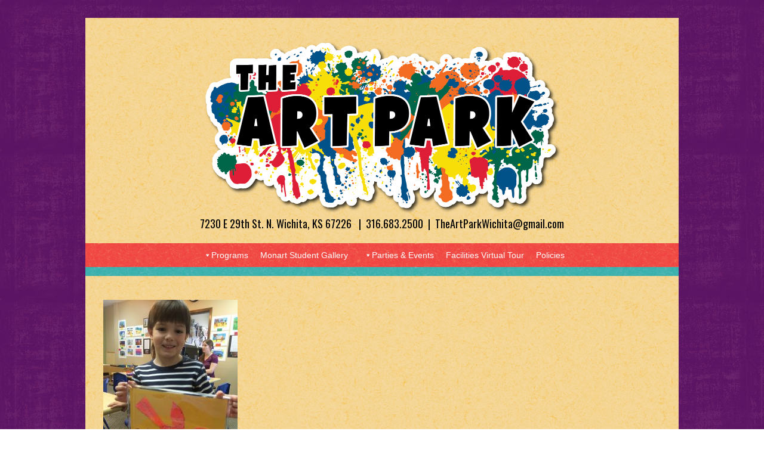

--- FILE ---
content_type: text/html; charset=UTF-8
request_url: https://theartparkwichita.com/?attachment_id=5432
body_size: 10095
content:
<!DOCTYPE html>
<html lang="en-US"> 
    
<head>

<meta charset="UTF-8" />
        
<!--[if lt IE 7 ]><html class="ie ie6" lang="en"> <![endif]-->
<!--[if IE 7 ]><html class="ie ie7" lang="en"> <![endif]-->
<!--[if IE 8 ]><html class="ie ie8" lang="en"> <![endif]-->
<!--[if gte IE 9 ]><html class="no-js ie9" lang="en"> <![endif]-->
    
    <title>- The Art Park</title>
	
	<!--[if lt IE 9]>
		<script src="http://html5shim.googlecode.com/svn/trunk/html5.js"></script>
	<![endif]-->

	<!-- Mobile Specific Metas
  ================================================== -->
	<meta name="viewport" content="width=device-width, initial-scale=1, maximum-scale=1">

	<!-- CSS
  ================================================== -->
	<link rel="stylesheet" href= "https://theartparkwichita.com/wp-content/themes/artpark/style.css">
	<link rel="stylesheet" href="https://theartparkwichita.com/wp-content/themes/artpark/css/simplegrid.css">
	<link rel="stylesheet" href="https://theartparkwichita.com/wp-content/themes/artpark/css/base.css">
	<link rel="stylesheet" href="https://maxcdn.bootstrapcdn.com/bootstrap/3.3.4/css/bootstrap.min.css">
	<link rel="stylesheet" href="https://theartparkwichita.com/wp-content/themes/artpark/css/layout.css">

	<!-- Favicons
	================================================== -->
	<link rel="shortcut icon" href="https://theartparkwichita.com/wp-content/themes/artpark/images/favicon.ico">
	<link rel="apple-touch-icon" href="https://theartparkwichita.com/wp-content/themes/artpark/images/apple-touch-icon.png">
	<link rel="apple-touch-icon" sizes="72x72" href="https://theartparkwichita.com/wp-content/themes/artpark/images/apple-touch-icon-72x72.png">
	<link rel="apple-touch-icon" sizes="114x114" href="https://theartparkwichita.com/wp-content/themes/artpark/images/apple-touch-icon-114x114.png">
	
	<script src="https://ajax.googleapis.com/ajax/libs/jquery/2.1.0/jquery.min.js"></script>
	<script src="https://theartparkwichita.com/wp-content/themes/artpark/js/modernizr.js"></script>

	<script src="//use.typekit.net/bqo8blx.js"></script>
	<script>try{Typekit.load();}catch(e){}</script>
    <link href='https://fonts.googleapis.com/css?family=Oswald:400,300,700' rel='stylesheet' type='text/css'>

<meta name='robots' content='index, follow, max-image-preview:large, max-snippet:-1, max-video-preview:-1' />

	<!-- This site is optimized with the Yoast SEO plugin v26.8 - https://yoast.com/product/yoast-seo-wordpress/ -->
	<link rel="canonical" href="https://theartparkwichita.com/" />
	<meta property="og:locale" content="en_US" />
	<meta property="og:type" content="article" />
	<meta property="og:title" content="- The Art Park" />
	<meta property="og:url" content="https://theartparkwichita.com/" />
	<meta property="og:site_name" content="The Art Park" />
	<meta property="article:modified_time" content="2017-03-22T20:26:30+00:00" />
	<meta property="og:image" content="https://theartparkwichita.com" />
	<meta property="og:image:width" content="2448" />
	<meta property="og:image:height" content="3264" />
	<meta property="og:image:type" content="image/jpeg" />
	<meta name="twitter:card" content="summary_large_image" />
	<script type="application/ld+json" class="yoast-schema-graph">{"@context":"https://schema.org","@graph":[{"@type":"WebPage","@id":"https://theartparkwichita.com/","url":"https://theartparkwichita.com/","name":"- The Art Park","isPartOf":{"@id":"https://theartparkwichita.com/#website"},"primaryImageOfPage":{"@id":"https://theartparkwichita.com/#primaryimage"},"image":{"@id":"https://theartparkwichita.com/#primaryimage"},"thumbnailUrl":"https://theartparkwichita.com/wp-content/uploads/IMG_0547-e1490214437195.jpg","datePublished":"2017-03-22T20:26:23+00:00","dateModified":"2017-03-22T20:26:30+00:00","inLanguage":"en-US","potentialAction":[{"@type":"ReadAction","target":["https://theartparkwichita.com/"]}]},{"@type":"ImageObject","inLanguage":"en-US","@id":"https://theartparkwichita.com/#primaryimage","url":"https://theartparkwichita.com/wp-content/uploads/IMG_0547-e1490214437195.jpg","contentUrl":"https://theartparkwichita.com/wp-content/uploads/IMG_0547-e1490214437195.jpg","width":2448,"height":3264},{"@type":"WebSite","@id":"https://theartparkwichita.com/#website","url":"https://theartparkwichita.com/","name":"The Art Park","description":"Art School","potentialAction":[{"@type":"SearchAction","target":{"@type":"EntryPoint","urlTemplate":"https://theartparkwichita.com/?s={search_term_string}"},"query-input":{"@type":"PropertyValueSpecification","valueRequired":true,"valueName":"search_term_string"}}],"inLanguage":"en-US"}]}</script>
	<!-- / Yoast SEO plugin. -->


<link rel="alternate" type="application/rss+xml" title="The Art Park &raquo;  Comments Feed" href="https://theartparkwichita.com/?attachment_id=5432/feed/" />
<link rel="alternate" title="oEmbed (JSON)" type="application/json+oembed" href="https://theartparkwichita.com/wp-json/oembed/1.0/embed?url=https%3A%2F%2Ftheartparkwichita.com%2F%3Fattachment_id%3D5432" />
<link rel="alternate" title="oEmbed (XML)" type="text/xml+oembed" href="https://theartparkwichita.com/wp-json/oembed/1.0/embed?url=https%3A%2F%2Ftheartparkwichita.com%2F%3Fattachment_id%3D5432&#038;format=xml" />
<style id='wp-img-auto-sizes-contain-inline-css' type='text/css'>
img:is([sizes=auto i],[sizes^="auto," i]){contain-intrinsic-size:3000px 1500px}
/*# sourceURL=wp-img-auto-sizes-contain-inline-css */
</style>
<link rel='stylesheet' id='twb-open-sans-css' href='https://fonts.googleapis.com/css?family=Open+Sans%3A300%2C400%2C500%2C600%2C700%2C800&#038;display=swap&#038;ver=6.9' type='text/css' media='all' />
<link rel='stylesheet' id='twbbwg-global-css' href='https://theartparkwichita.com/wp-content/plugins/photo-gallery/booster/assets/css/global.css?ver=1.0.0' type='text/css' media='all' />
<style id='wp-emoji-styles-inline-css' type='text/css'>

	img.wp-smiley, img.emoji {
		display: inline !important;
		border: none !important;
		box-shadow: none !important;
		height: 1em !important;
		width: 1em !important;
		margin: 0 0.07em !important;
		vertical-align: -0.1em !important;
		background: none !important;
		padding: 0 !important;
	}
/*# sourceURL=wp-emoji-styles-inline-css */
</style>
<style id='wp-block-library-inline-css' type='text/css'>
:root{--wp-block-synced-color:#7a00df;--wp-block-synced-color--rgb:122,0,223;--wp-bound-block-color:var(--wp-block-synced-color);--wp-editor-canvas-background:#ddd;--wp-admin-theme-color:#007cba;--wp-admin-theme-color--rgb:0,124,186;--wp-admin-theme-color-darker-10:#006ba1;--wp-admin-theme-color-darker-10--rgb:0,107,160.5;--wp-admin-theme-color-darker-20:#005a87;--wp-admin-theme-color-darker-20--rgb:0,90,135;--wp-admin-border-width-focus:2px}@media (min-resolution:192dpi){:root{--wp-admin-border-width-focus:1.5px}}.wp-element-button{cursor:pointer}:root .has-very-light-gray-background-color{background-color:#eee}:root .has-very-dark-gray-background-color{background-color:#313131}:root .has-very-light-gray-color{color:#eee}:root .has-very-dark-gray-color{color:#313131}:root .has-vivid-green-cyan-to-vivid-cyan-blue-gradient-background{background:linear-gradient(135deg,#00d084,#0693e3)}:root .has-purple-crush-gradient-background{background:linear-gradient(135deg,#34e2e4,#4721fb 50%,#ab1dfe)}:root .has-hazy-dawn-gradient-background{background:linear-gradient(135deg,#faaca8,#dad0ec)}:root .has-subdued-olive-gradient-background{background:linear-gradient(135deg,#fafae1,#67a671)}:root .has-atomic-cream-gradient-background{background:linear-gradient(135deg,#fdd79a,#004a59)}:root .has-nightshade-gradient-background{background:linear-gradient(135deg,#330968,#31cdcf)}:root .has-midnight-gradient-background{background:linear-gradient(135deg,#020381,#2874fc)}:root{--wp--preset--font-size--normal:16px;--wp--preset--font-size--huge:42px}.has-regular-font-size{font-size:1em}.has-larger-font-size{font-size:2.625em}.has-normal-font-size{font-size:var(--wp--preset--font-size--normal)}.has-huge-font-size{font-size:var(--wp--preset--font-size--huge)}.has-text-align-center{text-align:center}.has-text-align-left{text-align:left}.has-text-align-right{text-align:right}.has-fit-text{white-space:nowrap!important}#end-resizable-editor-section{display:none}.aligncenter{clear:both}.items-justified-left{justify-content:flex-start}.items-justified-center{justify-content:center}.items-justified-right{justify-content:flex-end}.items-justified-space-between{justify-content:space-between}.screen-reader-text{border:0;clip-path:inset(50%);height:1px;margin:-1px;overflow:hidden;padding:0;position:absolute;width:1px;word-wrap:normal!important}.screen-reader-text:focus{background-color:#ddd;clip-path:none;color:#444;display:block;font-size:1em;height:auto;left:5px;line-height:normal;padding:15px 23px 14px;text-decoration:none;top:5px;width:auto;z-index:100000}html :where(.has-border-color){border-style:solid}html :where([style*=border-top-color]){border-top-style:solid}html :where([style*=border-right-color]){border-right-style:solid}html :where([style*=border-bottom-color]){border-bottom-style:solid}html :where([style*=border-left-color]){border-left-style:solid}html :where([style*=border-width]){border-style:solid}html :where([style*=border-top-width]){border-top-style:solid}html :where([style*=border-right-width]){border-right-style:solid}html :where([style*=border-bottom-width]){border-bottom-style:solid}html :where([style*=border-left-width]){border-left-style:solid}html :where(img[class*=wp-image-]){height:auto;max-width:100%}:where(figure){margin:0 0 1em}html :where(.is-position-sticky){--wp-admin--admin-bar--position-offset:var(--wp-admin--admin-bar--height,0px)}@media screen and (max-width:600px){html :where(.is-position-sticky){--wp-admin--admin-bar--position-offset:0px}}

/*# sourceURL=wp-block-library-inline-css */
</style><style id='global-styles-inline-css' type='text/css'>
:root{--wp--preset--aspect-ratio--square: 1;--wp--preset--aspect-ratio--4-3: 4/3;--wp--preset--aspect-ratio--3-4: 3/4;--wp--preset--aspect-ratio--3-2: 3/2;--wp--preset--aspect-ratio--2-3: 2/3;--wp--preset--aspect-ratio--16-9: 16/9;--wp--preset--aspect-ratio--9-16: 9/16;--wp--preset--color--black: #000000;--wp--preset--color--cyan-bluish-gray: #abb8c3;--wp--preset--color--white: #ffffff;--wp--preset--color--pale-pink: #f78da7;--wp--preset--color--vivid-red: #cf2e2e;--wp--preset--color--luminous-vivid-orange: #ff6900;--wp--preset--color--luminous-vivid-amber: #fcb900;--wp--preset--color--light-green-cyan: #7bdcb5;--wp--preset--color--vivid-green-cyan: #00d084;--wp--preset--color--pale-cyan-blue: #8ed1fc;--wp--preset--color--vivid-cyan-blue: #0693e3;--wp--preset--color--vivid-purple: #9b51e0;--wp--preset--gradient--vivid-cyan-blue-to-vivid-purple: linear-gradient(135deg,rgb(6,147,227) 0%,rgb(155,81,224) 100%);--wp--preset--gradient--light-green-cyan-to-vivid-green-cyan: linear-gradient(135deg,rgb(122,220,180) 0%,rgb(0,208,130) 100%);--wp--preset--gradient--luminous-vivid-amber-to-luminous-vivid-orange: linear-gradient(135deg,rgb(252,185,0) 0%,rgb(255,105,0) 100%);--wp--preset--gradient--luminous-vivid-orange-to-vivid-red: linear-gradient(135deg,rgb(255,105,0) 0%,rgb(207,46,46) 100%);--wp--preset--gradient--very-light-gray-to-cyan-bluish-gray: linear-gradient(135deg,rgb(238,238,238) 0%,rgb(169,184,195) 100%);--wp--preset--gradient--cool-to-warm-spectrum: linear-gradient(135deg,rgb(74,234,220) 0%,rgb(151,120,209) 20%,rgb(207,42,186) 40%,rgb(238,44,130) 60%,rgb(251,105,98) 80%,rgb(254,248,76) 100%);--wp--preset--gradient--blush-light-purple: linear-gradient(135deg,rgb(255,206,236) 0%,rgb(152,150,240) 100%);--wp--preset--gradient--blush-bordeaux: linear-gradient(135deg,rgb(254,205,165) 0%,rgb(254,45,45) 50%,rgb(107,0,62) 100%);--wp--preset--gradient--luminous-dusk: linear-gradient(135deg,rgb(255,203,112) 0%,rgb(199,81,192) 50%,rgb(65,88,208) 100%);--wp--preset--gradient--pale-ocean: linear-gradient(135deg,rgb(255,245,203) 0%,rgb(182,227,212) 50%,rgb(51,167,181) 100%);--wp--preset--gradient--electric-grass: linear-gradient(135deg,rgb(202,248,128) 0%,rgb(113,206,126) 100%);--wp--preset--gradient--midnight: linear-gradient(135deg,rgb(2,3,129) 0%,rgb(40,116,252) 100%);--wp--preset--font-size--small: 13px;--wp--preset--font-size--medium: 20px;--wp--preset--font-size--large: 36px;--wp--preset--font-size--x-large: 42px;--wp--preset--spacing--20: 0.44rem;--wp--preset--spacing--30: 0.67rem;--wp--preset--spacing--40: 1rem;--wp--preset--spacing--50: 1.5rem;--wp--preset--spacing--60: 2.25rem;--wp--preset--spacing--70: 3.38rem;--wp--preset--spacing--80: 5.06rem;--wp--preset--shadow--natural: 6px 6px 9px rgba(0, 0, 0, 0.2);--wp--preset--shadow--deep: 12px 12px 50px rgba(0, 0, 0, 0.4);--wp--preset--shadow--sharp: 6px 6px 0px rgba(0, 0, 0, 0.2);--wp--preset--shadow--outlined: 6px 6px 0px -3px rgb(255, 255, 255), 6px 6px rgb(0, 0, 0);--wp--preset--shadow--crisp: 6px 6px 0px rgb(0, 0, 0);}:where(.is-layout-flex){gap: 0.5em;}:where(.is-layout-grid){gap: 0.5em;}body .is-layout-flex{display: flex;}.is-layout-flex{flex-wrap: wrap;align-items: center;}.is-layout-flex > :is(*, div){margin: 0;}body .is-layout-grid{display: grid;}.is-layout-grid > :is(*, div){margin: 0;}:where(.wp-block-columns.is-layout-flex){gap: 2em;}:where(.wp-block-columns.is-layout-grid){gap: 2em;}:where(.wp-block-post-template.is-layout-flex){gap: 1.25em;}:where(.wp-block-post-template.is-layout-grid){gap: 1.25em;}.has-black-color{color: var(--wp--preset--color--black) !important;}.has-cyan-bluish-gray-color{color: var(--wp--preset--color--cyan-bluish-gray) !important;}.has-white-color{color: var(--wp--preset--color--white) !important;}.has-pale-pink-color{color: var(--wp--preset--color--pale-pink) !important;}.has-vivid-red-color{color: var(--wp--preset--color--vivid-red) !important;}.has-luminous-vivid-orange-color{color: var(--wp--preset--color--luminous-vivid-orange) !important;}.has-luminous-vivid-amber-color{color: var(--wp--preset--color--luminous-vivid-amber) !important;}.has-light-green-cyan-color{color: var(--wp--preset--color--light-green-cyan) !important;}.has-vivid-green-cyan-color{color: var(--wp--preset--color--vivid-green-cyan) !important;}.has-pale-cyan-blue-color{color: var(--wp--preset--color--pale-cyan-blue) !important;}.has-vivid-cyan-blue-color{color: var(--wp--preset--color--vivid-cyan-blue) !important;}.has-vivid-purple-color{color: var(--wp--preset--color--vivid-purple) !important;}.has-black-background-color{background-color: var(--wp--preset--color--black) !important;}.has-cyan-bluish-gray-background-color{background-color: var(--wp--preset--color--cyan-bluish-gray) !important;}.has-white-background-color{background-color: var(--wp--preset--color--white) !important;}.has-pale-pink-background-color{background-color: var(--wp--preset--color--pale-pink) !important;}.has-vivid-red-background-color{background-color: var(--wp--preset--color--vivid-red) !important;}.has-luminous-vivid-orange-background-color{background-color: var(--wp--preset--color--luminous-vivid-orange) !important;}.has-luminous-vivid-amber-background-color{background-color: var(--wp--preset--color--luminous-vivid-amber) !important;}.has-light-green-cyan-background-color{background-color: var(--wp--preset--color--light-green-cyan) !important;}.has-vivid-green-cyan-background-color{background-color: var(--wp--preset--color--vivid-green-cyan) !important;}.has-pale-cyan-blue-background-color{background-color: var(--wp--preset--color--pale-cyan-blue) !important;}.has-vivid-cyan-blue-background-color{background-color: var(--wp--preset--color--vivid-cyan-blue) !important;}.has-vivid-purple-background-color{background-color: var(--wp--preset--color--vivid-purple) !important;}.has-black-border-color{border-color: var(--wp--preset--color--black) !important;}.has-cyan-bluish-gray-border-color{border-color: var(--wp--preset--color--cyan-bluish-gray) !important;}.has-white-border-color{border-color: var(--wp--preset--color--white) !important;}.has-pale-pink-border-color{border-color: var(--wp--preset--color--pale-pink) !important;}.has-vivid-red-border-color{border-color: var(--wp--preset--color--vivid-red) !important;}.has-luminous-vivid-orange-border-color{border-color: var(--wp--preset--color--luminous-vivid-orange) !important;}.has-luminous-vivid-amber-border-color{border-color: var(--wp--preset--color--luminous-vivid-amber) !important;}.has-light-green-cyan-border-color{border-color: var(--wp--preset--color--light-green-cyan) !important;}.has-vivid-green-cyan-border-color{border-color: var(--wp--preset--color--vivid-green-cyan) !important;}.has-pale-cyan-blue-border-color{border-color: var(--wp--preset--color--pale-cyan-blue) !important;}.has-vivid-cyan-blue-border-color{border-color: var(--wp--preset--color--vivid-cyan-blue) !important;}.has-vivid-purple-border-color{border-color: var(--wp--preset--color--vivid-purple) !important;}.has-vivid-cyan-blue-to-vivid-purple-gradient-background{background: var(--wp--preset--gradient--vivid-cyan-blue-to-vivid-purple) !important;}.has-light-green-cyan-to-vivid-green-cyan-gradient-background{background: var(--wp--preset--gradient--light-green-cyan-to-vivid-green-cyan) !important;}.has-luminous-vivid-amber-to-luminous-vivid-orange-gradient-background{background: var(--wp--preset--gradient--luminous-vivid-amber-to-luminous-vivid-orange) !important;}.has-luminous-vivid-orange-to-vivid-red-gradient-background{background: var(--wp--preset--gradient--luminous-vivid-orange-to-vivid-red) !important;}.has-very-light-gray-to-cyan-bluish-gray-gradient-background{background: var(--wp--preset--gradient--very-light-gray-to-cyan-bluish-gray) !important;}.has-cool-to-warm-spectrum-gradient-background{background: var(--wp--preset--gradient--cool-to-warm-spectrum) !important;}.has-blush-light-purple-gradient-background{background: var(--wp--preset--gradient--blush-light-purple) !important;}.has-blush-bordeaux-gradient-background{background: var(--wp--preset--gradient--blush-bordeaux) !important;}.has-luminous-dusk-gradient-background{background: var(--wp--preset--gradient--luminous-dusk) !important;}.has-pale-ocean-gradient-background{background: var(--wp--preset--gradient--pale-ocean) !important;}.has-electric-grass-gradient-background{background: var(--wp--preset--gradient--electric-grass) !important;}.has-midnight-gradient-background{background: var(--wp--preset--gradient--midnight) !important;}.has-small-font-size{font-size: var(--wp--preset--font-size--small) !important;}.has-medium-font-size{font-size: var(--wp--preset--font-size--medium) !important;}.has-large-font-size{font-size: var(--wp--preset--font-size--large) !important;}.has-x-large-font-size{font-size: var(--wp--preset--font-size--x-large) !important;}
/*# sourceURL=global-styles-inline-css */
</style>

<style id='classic-theme-styles-inline-css' type='text/css'>
/*! This file is auto-generated */
.wp-block-button__link{color:#fff;background-color:#32373c;border-radius:9999px;box-shadow:none;text-decoration:none;padding:calc(.667em + 2px) calc(1.333em + 2px);font-size:1.125em}.wp-block-file__button{background:#32373c;color:#fff;text-decoration:none}
/*# sourceURL=/wp-includes/css/classic-themes.min.css */
</style>
<link rel='stylesheet' id='foobox-free-min-css' href='https://theartparkwichita.com/wp-content/plugins/foobox-image-lightbox/free/css/foobox.free.min.css?ver=2.7.41' type='text/css' media='all' />
<link rel='stylesheet' id='bwg_fonts-css' href='https://theartparkwichita.com/wp-content/plugins/photo-gallery/css/bwg-fonts/fonts.css?ver=0.0.1' type='text/css' media='all' />
<link rel='stylesheet' id='sumoselect-css' href='https://theartparkwichita.com/wp-content/plugins/photo-gallery/css/sumoselect.min.css?ver=3.4.6' type='text/css' media='all' />
<link rel='stylesheet' id='mCustomScrollbar-css' href='https://theartparkwichita.com/wp-content/plugins/photo-gallery/css/jquery.mCustomScrollbar.min.css?ver=3.1.5' type='text/css' media='all' />
<link rel='stylesheet' id='bwg_frontend-css' href='https://theartparkwichita.com/wp-content/plugins/photo-gallery/css/styles.min.css?ver=1.8.37' type='text/css' media='all' />
<link rel='stylesheet' id='megamenu-css' href='https://theartparkwichita.com/wp-content/uploads/maxmegamenu/style.css?ver=31897f' type='text/css' media='all' />
<link rel='stylesheet' id='dashicons-css' href='https://theartparkwichita.com/wp-includes/css/dashicons.min.css?ver=6.9' type='text/css' media='all' />
<link rel='stylesheet' id='wp-fullcalendar-css' href='https://theartparkwichita.com/wp-content/plugins/wp-fullcalendar/includes/css/main.css?ver=1.6' type='text/css' media='all' />
<link rel='stylesheet' id='jquery-ui-css' href='https://theartparkwichita.com/wp-content/plugins/wp-fullcalendar/includes/css/jquery-ui/ui-lightness/jquery-ui.min.css?ver=1.6' type='text/css' media='all' />
<link rel='stylesheet' id='jquery-ui-theme-css' href='https://theartparkwichita.com/wp-content/plugins/wp-fullcalendar/includes/css/jquery-ui/ui-lightness/theme.css?ver=1.6' type='text/css' media='all' />
<link rel='stylesheet' id='fontawesome-css' href='//maxcdn.bootstrapcdn.com/font-awesome/4.3.0/css/font-awesome.min.css?ver=4.3.0' type='text/css' media='all' />
<link rel='stylesheet' id='google-font-open-sans-css' href='//fonts.googleapis.com/css?family=Open+Sans%3A400%2C300%2C700&#038;ver=6.9' type='text/css' media='all' />
<link rel='stylesheet' id='mb-css' href='https://theartparkwichita.com/wp-content/plugins/mango-buttons/public/style/mb-button.css?ver=1.2.9' type='text/css' media='all' />
<script type="text/javascript" src="https://theartparkwichita.com/wp-includes/js/jquery/jquery.min.js?ver=3.7.1" id="jquery-core-js"></script>
<script type="text/javascript" src="https://theartparkwichita.com/wp-includes/js/jquery/jquery-migrate.min.js?ver=3.4.1" id="jquery-migrate-js"></script>
<script type="text/javascript" src="https://theartparkwichita.com/wp-content/plugins/photo-gallery/booster/assets/js/circle-progress.js?ver=1.2.2" id="twbbwg-circle-js"></script>
<script type="text/javascript" id="twbbwg-global-js-extra">
/* <![CDATA[ */
var twb = {"nonce":"fbbfcb0e87","ajax_url":"https://theartparkwichita.com/wp-admin/admin-ajax.php","plugin_url":"https://theartparkwichita.com/wp-content/plugins/photo-gallery/booster","href":"https://theartparkwichita.com/wp-admin/admin.php?page=twbbwg_photo-gallery"};
var twb = {"nonce":"fbbfcb0e87","ajax_url":"https://theartparkwichita.com/wp-admin/admin-ajax.php","plugin_url":"https://theartparkwichita.com/wp-content/plugins/photo-gallery/booster","href":"https://theartparkwichita.com/wp-admin/admin.php?page=twbbwg_photo-gallery"};
//# sourceURL=twbbwg-global-js-extra
/* ]]> */
</script>
<script type="text/javascript" src="https://theartparkwichita.com/wp-content/plugins/photo-gallery/booster/assets/js/global.js?ver=1.0.0" id="twbbwg-global-js"></script>
<script type="text/javascript" src="https://theartparkwichita.com/wp-content/plugins/photo-gallery/js/jquery.sumoselect.min.js?ver=3.4.6" id="sumoselect-js"></script>
<script type="text/javascript" src="https://theartparkwichita.com/wp-content/plugins/photo-gallery/js/tocca.min.js?ver=2.0.9" id="bwg_mobile-js"></script>
<script type="text/javascript" src="https://theartparkwichita.com/wp-content/plugins/photo-gallery/js/jquery.mCustomScrollbar.concat.min.js?ver=3.1.5" id="mCustomScrollbar-js"></script>
<script type="text/javascript" src="https://theartparkwichita.com/wp-content/plugins/photo-gallery/js/jquery.fullscreen.min.js?ver=0.6.0" id="jquery-fullscreen-js"></script>
<script type="text/javascript" id="bwg_frontend-js-extra">
/* <![CDATA[ */
var bwg_objectsL10n = {"bwg_field_required":"field is required.","bwg_mail_validation":"This is not a valid email address.","bwg_search_result":"There are no images matching your search.","bwg_select_tag":"Select Tag","bwg_order_by":"Order By","bwg_search":"Search","bwg_show_ecommerce":"Show Ecommerce","bwg_hide_ecommerce":"Hide Ecommerce","bwg_show_comments":"Show Comments","bwg_hide_comments":"Hide Comments","bwg_restore":"Restore","bwg_maximize":"Maximize","bwg_fullscreen":"Fullscreen","bwg_exit_fullscreen":"Exit Fullscreen","bwg_search_tag":"SEARCH...","bwg_tag_no_match":"No tags found","bwg_all_tags_selected":"All tags selected","bwg_tags_selected":"tags selected","play":"Play","pause":"Pause","is_pro":"","bwg_play":"Play","bwg_pause":"Pause","bwg_hide_info":"Hide info","bwg_show_info":"Show info","bwg_hide_rating":"Hide rating","bwg_show_rating":"Show rating","ok":"Ok","cancel":"Cancel","select_all":"Select all","lazy_load":"0","lazy_loader":"https://theartparkwichita.com/wp-content/plugins/photo-gallery/images/ajax_loader.png","front_ajax":"0","bwg_tag_see_all":"see all tags","bwg_tag_see_less":"see less tags"};
//# sourceURL=bwg_frontend-js-extra
/* ]]> */
</script>
<script type="text/javascript" src="https://theartparkwichita.com/wp-content/plugins/photo-gallery/js/scripts.min.js?ver=1.8.37" id="bwg_frontend-js"></script>
<script type="text/javascript" src="https://theartparkwichita.com/wp-includes/js/jquery/ui/core.min.js?ver=1.13.3" id="jquery-ui-core-js"></script>
<script type="text/javascript" src="https://theartparkwichita.com/wp-includes/js/jquery/ui/menu.min.js?ver=1.13.3" id="jquery-ui-menu-js"></script>
<script type="text/javascript" src="https://theartparkwichita.com/wp-includes/js/jquery/ui/selectmenu.min.js?ver=1.13.3" id="jquery-ui-selectmenu-js"></script>
<script type="text/javascript" src="https://theartparkwichita.com/wp-includes/js/jquery/ui/tooltip.min.js?ver=1.13.3" id="jquery-ui-tooltip-js"></script>
<script type="text/javascript" src="https://theartparkwichita.com/wp-includes/js/dist/vendor/moment.min.js?ver=2.30.1" id="moment-js"></script>
<script type="text/javascript" id="moment-js-after">
/* <![CDATA[ */
moment.updateLocale( 'en_US', {"months":["January","February","March","April","May","June","July","August","September","October","November","December"],"monthsShort":["Jan","Feb","Mar","Apr","May","Jun","Jul","Aug","Sep","Oct","Nov","Dec"],"weekdays":["Sunday","Monday","Tuesday","Wednesday","Thursday","Friday","Saturday"],"weekdaysShort":["Sun","Mon","Tue","Wed","Thu","Fri","Sat"],"week":{"dow":0},"longDateFormat":{"LT":"g:i a","LTS":null,"L":null,"LL":"F j, Y","LLL":"F j, Y g:i a","LLLL":null}} );
//# sourceURL=moment-js-after
/* ]]> */
</script>
<script type="text/javascript" id="wp-fullcalendar-js-extra">
/* <![CDATA[ */
var WPFC = {"ajaxurl":"https://theartparkwichita.com/wp-admin/admin-ajax.php?action=WP_FullCalendar","firstDay":"0","wpfc_theme":"jquery-ui","wpfc_limit":"3","wpfc_limit_txt":"more ...","timeFormat":"h(:mm)t","defaultView":"month","weekends":"true","header":{"left":"prev,next today","center":"title","right":"month,basicWeek,basicDay"},"wpfc_qtips":""};
//# sourceURL=wp-fullcalendar-js-extra
/* ]]> */
</script>
<script type="text/javascript" src="https://theartparkwichita.com/wp-content/plugins/wp-fullcalendar/includes/js/main.js?ver=1.6" id="wp-fullcalendar-js"></script>
<script type="text/javascript" id="foobox-free-min-js-before">
/* <![CDATA[ */
/* Run FooBox FREE (v2.7.41) */
var FOOBOX = window.FOOBOX = {
	ready: true,
	disableOthers: false,
	o: {wordpress: { enabled: true }, countMessage:'image %index of %total', captions: { dataTitle: ["captionTitle","title"], dataDesc: ["captionDesc","description"] }, rel: '', excludes:'.fbx-link,.nofoobox,.nolightbox,a[href*="pinterest.com/pin/create/button/"]', affiliate : { enabled: false }},
	selectors: [
		".foogallery-container.foogallery-lightbox-foobox", ".foogallery-container.foogallery-lightbox-foobox-free", ".gallery", ".wp-block-gallery", ".wp-caption", ".wp-block-image", "a:has(img[class*=wp-image-])", ".foobox"
	],
	pre: function( $ ){
		// Custom JavaScript (Pre)
		
	},
	post: function( $ ){
		// Custom JavaScript (Post)
		
		// Custom Captions Code
		
	},
	custom: function( $ ){
		// Custom Extra JS
		
	}
};
//# sourceURL=foobox-free-min-js-before
/* ]]> */
</script>
<script type="text/javascript" src="https://theartparkwichita.com/wp-content/plugins/foobox-image-lightbox/free/js/foobox.free.min.js?ver=2.7.41" id="foobox-free-min-js"></script>
<link rel="https://api.w.org/" href="https://theartparkwichita.com/wp-json/" /><link rel="alternate" title="JSON" type="application/json" href="https://theartparkwichita.com/wp-json/wp/v2/media/5432" /><link rel='shortlink' href='https://theartparkwichita.com/?p=5432' />
		<style type="text/css" id="wp-custom-css">
			.headertext {
	font-size: 18px;
}
		</style>
		<style id="sccss">ul.programlist li {
    text-align: center;
    padding: 16px;
    list-style: none;
    float: left;
    width: 32%;
    margin: 0;
    height: auto;
}

ul.programlist li, ul.programlist li.last {
 text-align: center;
    padding: 16px;
    list-style: none;
    float: left;
    width: 32%;
    margin: 0;
    height: auto;
}

ul.programlist {
    margin:0;
    padding: 20px;
    float: left;
    width: 100%;
}

.grid-pad {
    padding: 0;
}

.grid-pad > [class*='col-']:last-of-type {
    padding-right:0;
}

@media screen and (max-width:767px){
	
ul.programlist li {
    text-align: center;
    padding: 16px;
    list-style: none;
    float: left;
    width: 48%;
    margin: 0;
    height: auto;
}

ul.programlist li, ul.programlist li.last {
 text-align: center;
    padding: 16px;
    list-style: none;
    float: left;
    width: 48%;
    margin: 0;
    height: auto;
}

	
	
}


@media screen and (min-width:767px){
	
	.menu-main-menu-container,
	.menu-footer-menu-container {
		padding-left: 10%;
	}

	#menu-main-menu,
	#menu-footer-menu {
			display: flex;
			justify-content: space-between;

	}
	
}
</style><style type="text/css">/** Mega Menu CSS: fs **/</style>
	    
</head>

<body class="attachment wp-singular attachment-template-default single single-attachment postid-5432 attachmentid-5432 attachment-jpeg wp-theme-artpark mega-menu-main"><!-- the Body  -->
<div class="container">
<header>
	<div class="grid grid-pad">
		<div class="col-1-1 centered">
			<a href="https://theartparkwichita.com" title="The Art Park"><img src="https://theartparkwichita.com/wp-content/themes/artpark/images/art_park_mobile.png" alt="The Art Park" class="logo retina mobile"/></a>
            <div id="logo-main" class="desktop">
            	<a href="https://theartparkwichita.com" title="The Art Park"><img src="/wp-content/uploads/apw_sticker-logo.png" alt="The Art Park" class="logo retina logo-desktop"/></a>
            </div>
            <p class="headertext">7230 E 29th St. N. Wichita, KS 67226 &nbsp;&nbsp;|&nbsp;&nbsp;316.683.2500&nbsp;&nbsp;|&nbsp;&nbsp;TheArtParkWichita@gmail.com</p>
		</div>
	</div>
</header><!-- header area --><nav aria-label="Main Navigation">
    <div class="bottombanner">
        <div id="mega-menu-wrap-main" class="mega-menu-wrap"><div class="mega-menu-toggle"><div class="mega-toggle-blocks-left"></div><div class="mega-toggle-blocks-center"><div class='mega-toggle-block mega-menu-toggle-block mega-toggle-block-1' id='mega-toggle-block-1' tabindex='0'><span class='mega-toggle-label' role='button' aria-expanded='false'><span class='mega-toggle-label-closed'></span><span class='mega-toggle-label-open'></span></span></div></div><div class="mega-toggle-blocks-right"></div></div><ul id="mega-menu-main" class="mega-menu max-mega-menu mega-menu-horizontal mega-no-js" data-event="hover_intent" data-effect="fade_up" data-effect-speed="200" data-effect-mobile="disabled" data-effect-speed-mobile="0" data-mobile-force-width="false" data-second-click="go" data-document-click="collapse" data-vertical-behaviour="standard" data-breakpoint="768" data-unbind="true" data-mobile-state="collapse_all" data-mobile-direction="vertical" data-hover-intent-timeout="300" data-hover-intent-interval="100"><li class="mega-menu-item mega-menu-item-type-custom mega-menu-item-object-custom mega-menu-item-has-children mega-menu-megamenu mega-menu-grid mega-align-bottom-left mega-menu-grid mega-menu-item-10023" id="mega-menu-item-10023"><a class="mega-menu-link" aria-expanded="false" tabindex="0">Programs<span class="mega-indicator" aria-hidden="true"></span></a>
<ul class="mega-sub-menu" role='presentation'>
<li class="mega-menu-row" id="mega-menu-10023-0">
	<ul class="mega-sub-menu" style='--columns:12' role='presentation'>
<li class="mega-menu-column mega-menu-columns-3-of-12" style="--columns:12; --span:3" id="mega-menu-10023-0-0">
		<ul class="mega-sub-menu">
<li class="mega-menu-item mega-menu-item-type-post_type mega-menu-item-object-page mega-menu-item-6126" id="mega-menu-item-6126"><a class="mega-menu-link" href="https://theartparkwichita.com/why-art-is-important/">Why take lessons?</a></li><li class="mega-menu-item mega-menu-item-type-post_type mega-menu-item-object-page mega-menu-item-2364" id="mega-menu-item-2364"><a class="mega-menu-link" href="https://theartparkwichita.com/about/">Program Descriptions</a></li><li class="mega-menu-item mega-menu-item-type-post_type mega-menu-item-object-page mega-menu-item-6125" id="mega-menu-item-6125"><a class="mega-menu-link" href="https://theartparkwichita.com/supplies-for-home/">Supplies for home</a></li><li class="mega-menu-item mega-menu-item-type-post_type mega-menu-item-object-activity mega-menu-item-10022" id="mega-menu-item-10022"><a class="mega-menu-link" href="https://theartparkwichita.com/activity/private-lessons/">Private Lessons</a></li>		</ul>
</li>	</ul>
</li></ul>
</li><li class="mega-menu-item mega-menu-item-type-post_type mega-menu-item-object-page mega-align-bottom-left mega-menu-flyout mega-menu-item-2366" id="mega-menu-item-2366"><a class="mega-menu-link" href="https://theartparkwichita.com/student-gallery/" tabindex="0">Monart Student Gallery</a></li><li class="mega-menu-item mega-menu-item-type-custom mega-menu-item-object-custom mega-menu-item-has-children mega-align-bottom-left mega-menu-flyout mega-menu-item-10013" id="mega-menu-item-10013"><a class="mega-menu-link" aria-expanded="false" tabindex="0">Parties & Events<span class="mega-indicator" aria-hidden="true"></span></a>
<ul class="mega-sub-menu">
<li class="mega-menu-item mega-menu-item-type-post_type mega-menu-item-object-activity mega-menu-item-10017" id="mega-menu-item-10017"><a class="mega-menu-link" href="https://theartparkwichita.com/activity/birthday-parties/">Birthday Parties</a></li><li class="mega-menu-item mega-menu-item-type-post_type mega-menu-item-object-activity mega-menu-item-10018" id="mega-menu-item-10018"><a class="mega-menu-link" href="https://theartparkwichita.com/activity/adult-painting-parties/">Adult Painting Parties</a></li><li class="mega-menu-item mega-menu-item-type-post_type mega-menu-item-object-activity mega-menu-item-10015" id="mega-menu-item-10015"><a class="mega-menu-link" href="https://theartparkwichita.com/activity/team-building/">Corporate Events</a></li><li class="mega-menu-item mega-menu-item-type-post_type mega-menu-item-object-activity mega-menu-item-10014" id="mega-menu-item-10014"><a class="mega-menu-link" href="https://theartparkwichita.com/activity/field-trips/">Field Trips</a></li><li class="mega-menu-item mega-menu-item-type-post_type mega-menu-item-object-activity mega-menu-item-10016" id="mega-menu-item-10016"><a class="mega-menu-link" href="https://theartparkwichita.com/activity/retirement-homes/">Retirement Homes</a></li></ul>
</li><li class="mega-menu-item mega-menu-item-type-post_type mega-menu-item-object-page mega-align-bottom-left mega-menu-flyout mega-menu-item-10020" id="mega-menu-item-10020"><a class="mega-menu-link" href="https://theartparkwichita.com/virtual-tour/" tabindex="0">Facilities Virtual Tour</a></li><li class="mega-menu-item mega-menu-item-type-post_type mega-menu-item-object-page mega-align-bottom-left mega-menu-flyout mega-menu-item-10019" id="mega-menu-item-10019"><a class="mega-menu-link" href="https://theartparkwichita.com/policies/" tabindex="0">Policies</a></li></ul></div>    </div>
</nav>
<!-- nav -->


<section class="banner">
	<div class="grid">
		<div class="col-1-1">
					</div>
	</div>
</section><!-- banner -->
<section class="pageheader">
	<div class="grid grid-pad">
		<div class="col-1-1">
			<h1 class="page-title"></h1>
		</div>
	</div>
</section><!-- pageheader -->
<section class="main">
	<div class="grid grid-pad">
		<div class="col-1-1">
			<div class="inner">
				<p class="attachment"><a href='https://theartparkwichita.com/wp-content/uploads/IMG_0547-e1490214437195.jpg'><img fetchpriority="high" decoding="async" width="225" height="300" src="https://theartparkwichita.com/wp-content/uploads/IMG_0547-e1490214437195-225x300.jpg" class="attachment-medium size-medium" alt="" srcset="https://theartparkwichita.com/wp-content/uploads/IMG_0547-e1490214437195-225x300.jpg 225w, https://theartparkwichita.com/wp-content/uploads/IMG_0547-e1490214437195-768x1024.jpg 768w, https://theartparkwichita.com/wp-content/uploads/IMG_0547-e1490214437195-113x150.jpg 113w" sizes="(max-width: 225px) 100vw, 225px" /></a></p>

												

				
				
				
                
                
			</div>
		</div>
	</div>
</section><!-- main -->




    <section class="bottom">
		
        <div class="grid grid-pad">
            <div class="col-1-1">
                <div class="inner bottom-buttons">
        			 <a href="http://www.facebook.com/theartparkwichitakansas/" target="_blank"><img src="https://theartparkwichita.com/wp-content/themes/artpark/images/facebookbutton.jpg" title="Facebook" class="fbimage"/></a>
                    <a href="http://theartparkwichita.com/?p=1986"  target="_blank" class="newsletter">Sign up for our Email Newsletter</a>
     
                </div>
            </div>
        </div>
    </section><!-- bottom -->

<!-- http://visitor.r20.constantcontact.com/d.jsp?llr=alagjgfab&amp;p=oi&amp;m=1105091297632 -->

<footer></footer><!-- footer -->
</div><!-- container -->

<script type="speculationrules">
{"prefetch":[{"source":"document","where":{"and":[{"href_matches":"/*"},{"not":{"href_matches":["/wp-*.php","/wp-admin/*","/wp-content/uploads/*","/wp-content/*","/wp-content/plugins/*","/wp-content/themes/artpark/*","/*\\?(.+)"]}},{"not":{"selector_matches":"a[rel~=\"nofollow\"]"}},{"not":{"selector_matches":".no-prefetch, .no-prefetch a"}}]},"eagerness":"conservative"}]}
</script>
<script type="text/javascript" src="https://theartparkwichita.com/wp-includes/js/hoverIntent.min.js?ver=1.10.2" id="hoverIntent-js"></script>
<script type="text/javascript" src="https://theartparkwichita.com/wp-content/plugins/megamenu/js/maxmegamenu.js?ver=3.7" id="megamenu-js"></script>
<script id="wp-emoji-settings" type="application/json">
{"baseUrl":"https://s.w.org/images/core/emoji/17.0.2/72x72/","ext":".png","svgUrl":"https://s.w.org/images/core/emoji/17.0.2/svg/","svgExt":".svg","source":{"concatemoji":"https://theartparkwichita.com/wp-includes/js/wp-emoji-release.min.js?ver=6.9"}}
</script>
<script type="module">
/* <![CDATA[ */
/*! This file is auto-generated */
const a=JSON.parse(document.getElementById("wp-emoji-settings").textContent),o=(window._wpemojiSettings=a,"wpEmojiSettingsSupports"),s=["flag","emoji"];function i(e){try{var t={supportTests:e,timestamp:(new Date).valueOf()};sessionStorage.setItem(o,JSON.stringify(t))}catch(e){}}function c(e,t,n){e.clearRect(0,0,e.canvas.width,e.canvas.height),e.fillText(t,0,0);t=new Uint32Array(e.getImageData(0,0,e.canvas.width,e.canvas.height).data);e.clearRect(0,0,e.canvas.width,e.canvas.height),e.fillText(n,0,0);const a=new Uint32Array(e.getImageData(0,0,e.canvas.width,e.canvas.height).data);return t.every((e,t)=>e===a[t])}function p(e,t){e.clearRect(0,0,e.canvas.width,e.canvas.height),e.fillText(t,0,0);var n=e.getImageData(16,16,1,1);for(let e=0;e<n.data.length;e++)if(0!==n.data[e])return!1;return!0}function u(e,t,n,a){switch(t){case"flag":return n(e,"\ud83c\udff3\ufe0f\u200d\u26a7\ufe0f","\ud83c\udff3\ufe0f\u200b\u26a7\ufe0f")?!1:!n(e,"\ud83c\udde8\ud83c\uddf6","\ud83c\udde8\u200b\ud83c\uddf6")&&!n(e,"\ud83c\udff4\udb40\udc67\udb40\udc62\udb40\udc65\udb40\udc6e\udb40\udc67\udb40\udc7f","\ud83c\udff4\u200b\udb40\udc67\u200b\udb40\udc62\u200b\udb40\udc65\u200b\udb40\udc6e\u200b\udb40\udc67\u200b\udb40\udc7f");case"emoji":return!a(e,"\ud83e\u1fac8")}return!1}function f(e,t,n,a){let r;const o=(r="undefined"!=typeof WorkerGlobalScope&&self instanceof WorkerGlobalScope?new OffscreenCanvas(300,150):document.createElement("canvas")).getContext("2d",{willReadFrequently:!0}),s=(o.textBaseline="top",o.font="600 32px Arial",{});return e.forEach(e=>{s[e]=t(o,e,n,a)}),s}function r(e){var t=document.createElement("script");t.src=e,t.defer=!0,document.head.appendChild(t)}a.supports={everything:!0,everythingExceptFlag:!0},new Promise(t=>{let n=function(){try{var e=JSON.parse(sessionStorage.getItem(o));if("object"==typeof e&&"number"==typeof e.timestamp&&(new Date).valueOf()<e.timestamp+604800&&"object"==typeof e.supportTests)return e.supportTests}catch(e){}return null}();if(!n){if("undefined"!=typeof Worker&&"undefined"!=typeof OffscreenCanvas&&"undefined"!=typeof URL&&URL.createObjectURL&&"undefined"!=typeof Blob)try{var e="postMessage("+f.toString()+"("+[JSON.stringify(s),u.toString(),c.toString(),p.toString()].join(",")+"));",a=new Blob([e],{type:"text/javascript"});const r=new Worker(URL.createObjectURL(a),{name:"wpTestEmojiSupports"});return void(r.onmessage=e=>{i(n=e.data),r.terminate(),t(n)})}catch(e){}i(n=f(s,u,c,p))}t(n)}).then(e=>{for(const n in e)a.supports[n]=e[n],a.supports.everything=a.supports.everything&&a.supports[n],"flag"!==n&&(a.supports.everythingExceptFlag=a.supports.everythingExceptFlag&&a.supports[n]);var t;a.supports.everythingExceptFlag=a.supports.everythingExceptFlag&&!a.supports.flag,a.supports.everything||((t=a.source||{}).concatemoji?r(t.concatemoji):t.wpemoji&&t.twemoji&&(r(t.twemoji),r(t.wpemoji)))});
//# sourceURL=https://theartparkwichita.com/wp-includes/js/wp-emoji-loader.min.js
/* ]]> */
</script>

<script src="https://theartparkwichita.com/wp-content/themes/artpark/js/retina.min.js"></script>
<script src="https://theartparkwichita.com/wp-content/themes/artpark/js/app.js"></script>

</body>
</html>

--- FILE ---
content_type: text/css
request_url: https://theartparkwichita.com/wp-content/themes/artpark/css/base.css
body_size: 1307
content:
/* #Reset & Basics (Inspired by E. Meyers)
================================================== */
	html, body, div, span, applet, object, iframe, h1, h2, h3, h4, h5, h6, p, blockquote, pre, a, abbr, acronym, address, big, cite, code, del, dfn, em, img, ins, kbd, q, s, samp, small, strike, strong, sub, sup, tt, var, b, u, i, center, dl, dt, dd, ol, ul, li, fieldset, form, label, legend, table, caption, tbody, tfoot, thead, tr, th, td, article, aside, canvas, details, embed, figure, figcaption, footer, header, hgroup, menu, nav, output, ruby, section, summary, time, mark, audio, video {
		margin: 0;
		padding: 0;
		border: 0;
		font-size: 100%;
		font: inherit;
		vertical-align: baseline; }
	article, aside, details, figcaption, figure, footer, header, hgroup, menu, nav, section {
		display: block; }
	body {
		line-height: 1; }
	ol, ul {
		list-style: none; }
	blockquote, q {
		quotes: none; }
	blockquote:before, blockquote:after,
	q:before, q:after {
		content: '';
		content: none; }
	table {
		border-collapse: collapse;
		border-spacing: 0; }

/* #Basic Styles
================================================== */
	body {
		background: url(../images/art_park_bg.gif) repeat top left;
		font: 18px/24px "futura-pt", sans-serif;
		font-weight: 400;
		color: #363636;
	}
	::-moz-selection vv{ background: #8cbbd9; color:#fff; text-shadow: none; }
	::selection { background:#8cbbd9; color:#fff; text-shadow: none; }

/* #Typography
================================================== */
	h1, h2, h3, h4, h5, h6 { font-weight: 400; margin-bottom: 10px; color: #814280; letter-spacing: 1px; }
	h1 a, h2 a, h3 a, h4 a, h5 a, h6 a { font-weight: inherit; }
	h1 { font-size: 30px; line-height: 34px; }
	h2 { font-size: 24px; line-height: 28px; }
	h3 { font-size: 20px; line-height: 24px; margin-bottom: 5px; }
	h4 { font-size: 18px; line-height: 22px; }
	h5 { font-size: 16px; line-height: 20px; }
	h6 { font-size: 16px; line-height: 18px; }
	.subheader { color: #777; }

	p { margin: 0 0 15px 0; }
	p img { margin: 0; }
	p.lead { font-size: 21px; line-height: 27px; color: #777;  }

	em { font-style: italic; }
	strong { font-weight: 700; }
	small { font-size: 80%; }

/*	Blockquotes  */
	blockquote, blockquote p { font-size: 17px; line-height: 24px; color: #777; font-style: italic; }
	blockquote { margin: 0 0 20px; padding: 9px 20px 0 19px; border-left: 1px solid #ddd; }
	blockquote cite { display: block; font-size: 12px; color: #555; }
	blockquote cite:before { content: "\2014 \0020"; }
	blockquote cite a, blockquote cite a:visited, blockquote cite a:visited { color: #555; }

	hr { border: solid #D5D5D5; border-width: 1px 0 0; clear: both; margin: 30px 0 30px; height: 0; }

/* #Links
================================================== */
	a, a:visited { color: #FF0000; text-decoration: none; outline: 0; -webkit-transition: all .1s linear; -moz-transition: all .1s linear; -o-transition: all .1s linear; transition: all .1s linear; }
	a:hover, a:focus { color: #FF0000; text-decoration: underline; cursor: pointer; }
	p a, p a:visited { line-height: inherit; }

/* #Lists
================================================== */
	ul, ol { margin-bottom: 15px; }
	ul { list-style: disc; margin-left: 30px; }
	ol { list-style: decimal; margin-left: 30px; }
	ol, ul.square, ul.circle, ul.disc { margin-left: 30px; }
	ul.square { list-style: square outside; }
	ul.circle { list-style: circle outside; }
	ul.disc { list-style: disc outside; }
	ul ul, ul ol,
	ol ol, ol ul { margin: 4px 0 5px 30px;  }
	ul ul li, ul ol li,
	ol ol li, ol ul li { margin-bottom: 10px; }
	li { line-height: 26px; margin-bottom: 4px; }
	ul.large li { line-height: 21px; }
	li p { line-height: 21px; }

/* #Images
================================================== */

	img {
		max-width: 100%;
		height: auto;
		vertical-align: middle;
	}

/* #Forms
================================================== */

        
 /* #Pagination
================================================== */
    ul.pagination { display: block; height: 24px; margin-left: -5px; }
    ul.pagination li { float: left; display: block; height: 24px; color: #999; font-size: 15px; margin-left: 5px; }
    ul.pagination li a { display: block; padding: 6px 7px 4px; color: #555; }
    ul.pagination li.current a, ul.pagination li:hover a, ul.pagination li a:focus { border-bottom: solid 2px #38aae0; color: #141414; text-decoration: none; }
    ul.pagination li.unavailable a { cursor: default; color: #999; }
    ul.pagination li.unavailable:hover a, ul.pagination li.unavailable a:focus { border-bottom: none; }
    
	.clear {
		clear: both;
	}
